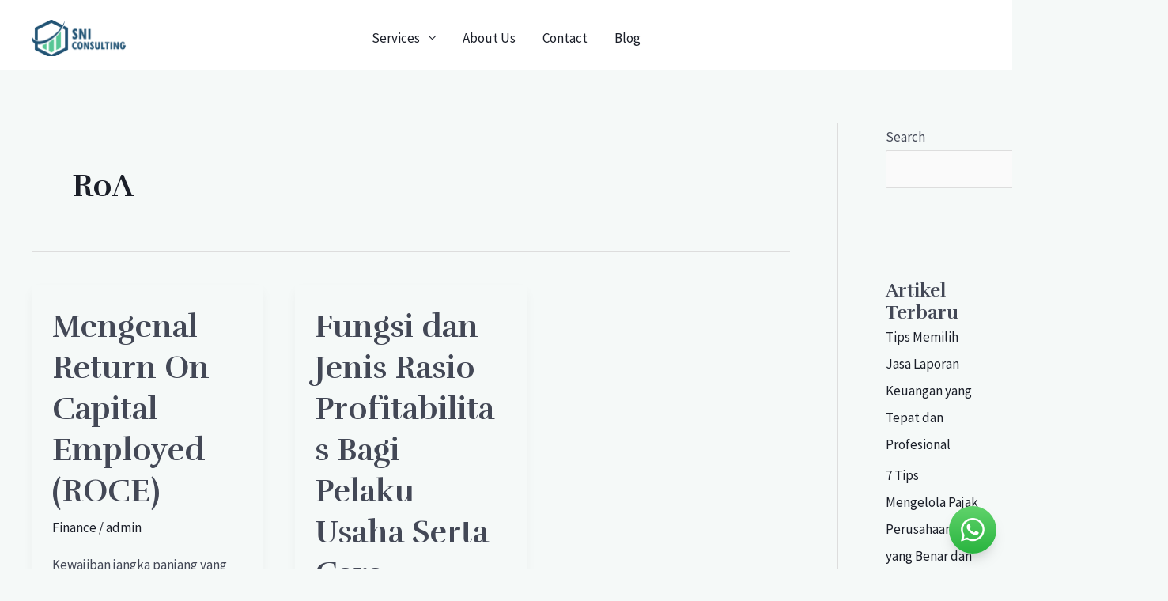

--- FILE ---
content_type: text/css
request_url: https://sniconsulting.co.id/wp-content/uploads/elementor/css/post-412.css?ver=1762764598
body_size: 153
content:
.elementor-412 .elementor-element.elementor-element-96fcaf2:not(.elementor-motion-effects-element-type-background), .elementor-412 .elementor-element.elementor-element-96fcaf2 > .elementor-motion-effects-container > .elementor-motion-effects-layer{background-color:transparent;background-image:linear-gradient(180deg, var( --e-global-color-astglobalcolor4 ) 50%, var( --e-global-color-astglobalcolor5 ) 50%);}.elementor-412 .elementor-element.elementor-element-96fcaf2{transition:background 0.3s, border 0.3s, border-radius 0.3s, box-shadow 0.3s;}.elementor-412 .elementor-element.elementor-element-96fcaf2 > .elementor-background-overlay{transition:background 0.3s, border-radius 0.3s, opacity 0.3s;}.elementor-412 .elementor-element.elementor-element-caa8a94:not(.elementor-motion-effects-element-type-background) > .elementor-widget-wrap, .elementor-412 .elementor-element.elementor-element-caa8a94 > .elementor-widget-wrap > .elementor-motion-effects-container > .elementor-motion-effects-layer{background-color:#03a07a;background-position:top center;background-repeat:no-repeat;background-size:cover;}.elementor-412 .elementor-element.elementor-element-caa8a94 > .elementor-widget-wrap > .elementor-widget:not(.elementor-widget__width-auto):not(.elementor-widget__width-initial):not(:last-child):not(.elementor-absolute){margin-bottom:16px;}.elementor-412 .elementor-element.elementor-element-caa8a94 > .elementor-element-populated, .elementor-412 .elementor-element.elementor-element-caa8a94 > .elementor-element-populated > .elementor-background-overlay, .elementor-412 .elementor-element.elementor-element-caa8a94 > .elementor-background-slideshow{border-radius:16px 16px 16px 16px;}.elementor-412 .elementor-element.elementor-element-caa8a94 > .elementor-element-populated{transition:background 0.3s, border 0.3s, border-radius 0.3s, box-shadow 0.3s;padding:80px 80px 80px 80px;}.elementor-412 .elementor-element.elementor-element-caa8a94 > .elementor-element-populated > .elementor-background-overlay{transition:background 0.3s, border-radius 0.3s, opacity 0.3s;}.elementor-412 .elementor-element.elementor-element-cdc5501{text-align:center;}.elementor-412 .elementor-element.elementor-element-cdc5501 .elementor-heading-title{color:#FFFFFF;}.elementor-412 .elementor-element.elementor-element-5f425c7{text-align:center;color:#e9e9e9;}.elementor-412 .elementor-element.elementor-element-abf3ec7 .elementor-button-content-wrapper{flex-direction:row-reverse;}.elementor-412 .elementor-element.elementor-element-abf3ec7 .elementor-button .elementor-button-content-wrapper{gap:16px;}.elementor-412 .elementor-element.elementor-element-abf3ec7 .elementor-button{fill:#FFFFFF;color:#FFFFFF;}.elementor-412 .elementor-element.elementor-element-abf3ec7 .elementor-button:hover, .elementor-412 .elementor-element.elementor-element-abf3ec7 .elementor-button:focus{color:var( --e-global-color-astglobalcolor2 );}.elementor-412 .elementor-element.elementor-element-abf3ec7 .elementor-button:hover svg, .elementor-412 .elementor-element.elementor-element-abf3ec7 .elementor-button:focus svg{fill:var( --e-global-color-astglobalcolor2 );}@media(max-width:1024px){.elementor-412 .elementor-element.elementor-element-caa8a94 > .elementor-element-populated, .elementor-412 .elementor-element.elementor-element-caa8a94 > .elementor-element-populated > .elementor-background-overlay, .elementor-412 .elementor-element.elementor-element-caa8a94 > .elementor-background-slideshow{border-radius:0px 0px 0px 0px;}.elementor-412 .elementor-element.elementor-element-caa8a94 > .elementor-element-populated{padding:48px 40px 48px 40px;}}@media(max-width:767px){.elementor-412 .elementor-element.elementor-element-caa8a94:not(.elementor-motion-effects-element-type-background) > .elementor-widget-wrap, .elementor-412 .elementor-element.elementor-element-caa8a94 > .elementor-widget-wrap > .elementor-motion-effects-container > .elementor-motion-effects-layer{background-position:top right;}.elementor-412 .elementor-element.elementor-element-caa8a94 > .elementor-element-populated{padding:48px 32px 48px 32px;}}